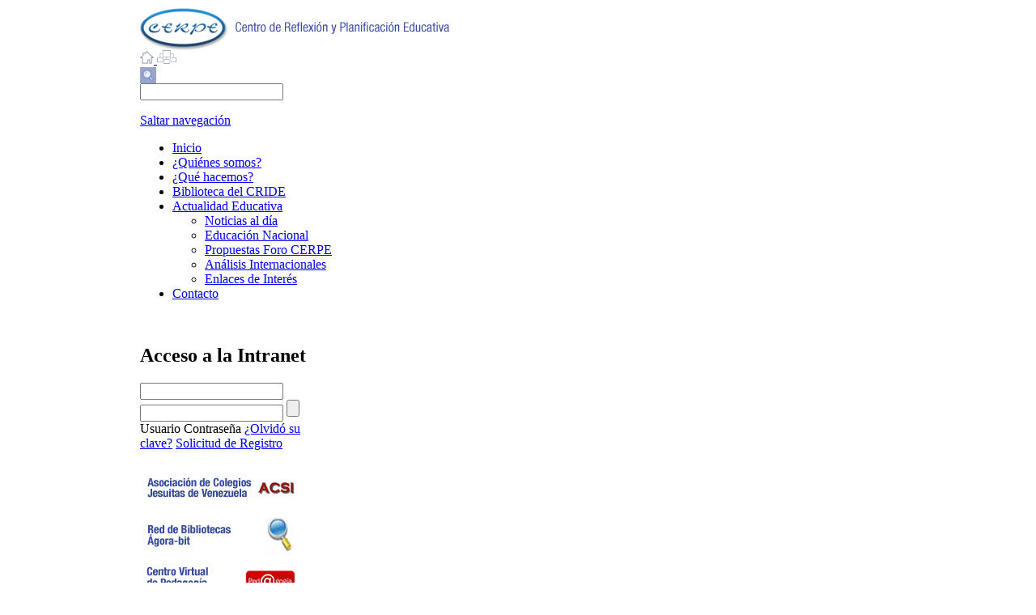

--- FILE ---
content_type: text/html; charset=utf-8
request_url: http://www.cerpe.org.ve/formacion-sociopolitica-informacion-nacional.html
body_size: 5183
content:
<html xmlns="http://www.w3.org/1999/xhtml" xml:lang="es" lang="es">
<head>
<base href="http://www.cerpe.org.ve/"></base>
<title>Formación Sociopolítica - Información nacional - Home-Cerpe</title>
<meta http-equiv="Content-Type" content="text/html; charset=utf-8" />
<meta http-equiv="Content-Style-Type" content="text/css" />
<meta http-equiv="Content-Script-Type" content="text/javascript" />
<meta name="description" content="" />
<meta name="keywords" content="" />
<link href='http://fonts.googleapis.com/css?family=Puritan:regular,bold' rel='stylesheet' type='text/css'>
<link href='http://fonts.googleapis.com/css?family=Vollkorn:regular,bold' rel='stylesheet' type='text/css'>
<meta name="robots" content="index,follow" />
<style media="screen">
#wrapper{width:934px;margin:0 auto;}
#right{width:208;}
#main{margin-right:208;}
</style>
<link rel="stylesheet" href="system/scripts/b51f87305523.css" media="all">
<!--[if IE]><link rel="stylesheet" href="system/scripts/fixie.css" media="screen"><![endif]-->
<script src="system/scripts/e53a815ab435.js"></script>

<script type='text/javascript' src='tl_files/Cerpe/scripts/jquery/jquery.js'></script>
<script type='text/javascript' src='tl_files/Cerpe/scripts/jquery/jquery-1.4.2.min.js'></script>
<script type='text/javascript' src='tl_files/Cerpe/scripts/jquery/jquery-1.6.1.min.js'></script>
<script type='text/javascript'src='tl_files/Cerpe/scripts/autoscroll/jcarousellite_1.0.1c4.js'></script>

<script>
/*
var $as = jQuery.noConflict(); 
	$as(document).ready(function()  {	
		$as(".newsticker").jCarouselLite({
			vertical: true,
			hoverPause:true,
			visible: 4,
			auto:500,
			speed:2000
		});
		
	})
	*/
</script>
</head>

<body id="top">
<div id="wrapper">

<div id="header">
<div class="inside">

<div id="cabecera">
    	<div id="logo">
        	<a href="inicio.html" title="Inicio"><img height="54" width="382" alt="Cerpre" src="tl_files/Cerpe/images/logo.png"></a>

        </div>
        <div id="map">
        	<a href="inicio.html" title="Inicio"><img height="16" width="17" alt="" src="tl_files/Cerpe/images/iconHome.png"> </a><a href="mapa.html" title="Mapa"><img height="17" width="24" alt="" src="tl_files/Cerpe/images/iconMap.png"></a>
        </div>
        <div id="search">
             
<!-- indexer::stop -->
<div class="mod_form tableless">

<form action="formacion-sociopolitica-informacion-nacional.html" id="f6" method="post" enctype="application/x-www-form-urlencoded">
<div class="formbody">
<input type="hidden" name="FORM_SUBMIT" value="auto_tl_search" />
<input type="hidden" name="MAX_FILE_SIZE" value="16384000" />
  <div class="submit_container">
    <input type="image" src="tl_files/Cerpe/images/bgBtnSearch.png" id="ctrl_11" class="submit" title="." alt="."> 
  </div>
   
  <input type="text" name="keywords" id="ctrl_10" class="text" value=""></div>
</form>

</div>
<!-- indexer::continue -->

        </div>
    </div>
<!-- indexer::stop -->
<nav class="mod_navigation menu block" id="menu">

<a href="formacion-sociopolitica-informacion-nacional.html#skipNavigation2" class="invisible">Saltar navegación</a>

<ul class="level_1" id="menuList">
<li class="first"><a href="inicio.html" title="Inicio" class="first">Inicio</a></li>
<li><a href="quienes-somos.html" title="¿Quiénes somos?">¿Quiénes somos?</a></li>
<li><a href="que-hacemos.html" title="¿Qué hacemos?">¿Qué hacemos?</a></li>
<li><a href="biblioteca-del-cride.html" title="Biblioteca del CRIDE">Biblioteca del CRIDE</a></li>
<li class="submenu"><a href="actualidad-educativa.html" title="Actualidad Educativa" class="submenu">Actualidad Educativa</a>
<ul class="level_2" id="menuList">
<li class="first"><a href="noticias-al-dia.html" title="Noticias al día" class="first">Noticias al día</a></li>
<li><a href="educacion-nacional.html" title="Educación Nacional">Educación Nacional</a></li>
<li><a href="foro-cerpe.html" title="Foro CERPE">Propuestas Foro CERPE</a></li>
<li><a href="analisis-internacionales.html" title="Análisis Internacionales">Análisis Internacionales</a></li>
<li class="last"><a href="enlaces-de-interes.html" title="Enlaces de Interés" class="last">Enlaces de Interés</a></li>
</ul>
</li>
<li class="last"><a href="contacto.html" title="Contacto" class="last">Contacto</a></li>
</ul>

<a id="skipNavigation2" class="invisible">&nbsp;</a>

</nav>
<!-- indexer::continue -->
 
</div>
</div>

<div id="container">

<div id="content">

<div id="right">
<div class="inside">
<!-- indexer::stop -->
<div class="mod_login cerpe-login one_column tableless login block">

<h2>Acceso a la Intranet</h2>

<form action="formacion-sociopolitica-informacion-nacional.html" id="tl_login" method="post">
<div class="formbody">
<input type="hidden" name="FORM_SUBMIT" value="tl_login" />

<input type="text" name="username" id="username" class="text textInput" maxlength="64" value="" />

<input type="password" name="password" id="password" class="text password textInput" maxlength="64" value="" />
<input type="submit" class="submit submitBtn" value="" />

<label for="username" id="username">Usuario</label>
<label for="password" id="password">Contraseña</label>
<label for="lostpassword"><a href="olvido-su-clave.html" title="Olvidó su clave">¿Olvidó su clave?</a></label>
<label for="registration"><a href="registrate.html" title="Registrate">Solicitud de Registro</a></label>
</div>
</form>

</div>
<!-- indexer::continue -->
<!-- indexer::stop -->
<div class="mod_banner">
    <div class="banner_image">
        <a href="banner_clicks.php?bid=1"  onclick="this.blur()" ><img class="banner" src="tl_files/Cerpe/images/bannerACSI.png" width="203" height="59" title="" alt="" /></a>    </div>
    <div class="banner_name"></div>
    <div class="banner_image">
        <a href="banner_clicks.php?bid=2"  onclick="return !window.open(this.href)" ><img class="banner" src="tl_files/Cerpe/images/bannerBibliotecas.png" width="203" height="59" title="" alt="" /></a>    </div>
    <div class="banner_name"></div>
    <div class="banner_image">
        <a href="banner_clicks.php?bid=3"  onclick="return !window.open(this.href)" ><img class="banner" src="tl_files/Cerpe/images/bannerCentroVirtual.png" width="203" height="59" title="" alt="" /></a>    </div>
    <div class="banner_name"></div>
    <div class="banner_image">
        <a href="banner_clicks.php?bid=4"  onclick="this.blur()" ><img class="banner" src="tl_files/Cerpe/images/bannerEducacion.png" width="203" height="59" title="" alt="" /></a>    </div>
    <div class="banner_name"></div>
    <div class="banner_image">
        <a href="banner_clicks.php?bid=5"  onclick="this.blur()" ><img class="banner" src="tl_files/Cerpe/images/bannerFormacion.png" width="203" height="59" title="" alt="" /></a>    </div>
    <div class="banner_name"></div>
    <div class="banner_image">
        <a href="banner_clicks.php?bid=11"  onclick="return !window.open(this.href)" ><img class="banner" src="tl_files/Cerpe/images/btn_2.png" width="203" height="59" title="" alt="" /></a>    </div>
    <div class="banner_name"></div>
    <div class="banner_image">
        <a href="banner_clicks.php?bid=10"  onclick="return !window.open(this.href)" ><img class="banner" src="tl_files/Cerpe/images/btn_1.png" width="203" height="59" title="" alt="" /></a>    </div>
    <div class="banner_name"></div>
    <div class="banner_image">
        <a href="banner_clicks.php?bid=13"  onclick="this.blur()" ><img class="banner" src="tl_files/Cerpe/images/bannerexp2.png" width="203" height="59" title="" alt="" /></a>    </div>
    <div class="banner_name"></div>
</div>
<!-- indexer::continue -->
<!-- indexer::stop -->
<div class="mod_calendar cerpe-calendar block" id="calendar">

<h2>Calendario de Eventos</h2>

<table cellspacing="0" cellpadding="0" class="minicalendar" summary="Calendar">
<thead>
  <tr>
    <th class="head previous"><a href="formacion-sociopolitica-informacion-nacional.html?month=202512" title="Diciembre 2025">«</a></th>
    <th colspan="5" class="head current">Enero 2026</th>
    <th class="head next"><a href="formacion-sociopolitica-informacion-nacional.html?month=202602" title="Febrero 2026">»</a></th>
  </tr>
  <tr>
    <th class="label weekend">Do</th>
    <th class="label">Lu</th>
    <th class="label">Ma</th>
    <th class="label">Mi</th>
    <th class="label">Ju</th>
    <th class="label">Vi</th>
    <th class="label weekend">Sá</th>
  </tr>
</thead>
<tbody>
  <tr class="week_0 first">
    <td class="days empty weekend col_first">&nbsp;</td>
    <td class="days empty">&nbsp;</td>
    <td class="days empty">&nbsp;</td>
    <td class="days empty">&nbsp;</td>
    <td class="days">1</td>
    <td class="days">2</td>
    <td class="days weekend col_last">3</td>
  </tr>
  <tr class="week_1">
    <td class="days weekend col_first">4</td>
    <td class="days">5</td>
    <td class="days">6</td>
    <td class="days">7</td>
    <td class="days">8</td>
    <td class="days">9</td>
    <td class="days weekend col_last">10</td>
  </tr>
  <tr class="week_2">
    <td class="days weekend col_first">11</td>
    <td class="days">12</td>
    <td class="days">13</td>
    <td class="days">14</td>
    <td class="days">15</td>
    <td class="days">16</td>
    <td class="days weekend col_last">17</td>
  </tr>
  <tr class="week_3">
    <td class="days weekend col_first">18</td>
    <td class="days">19</td>
    <td class="days">20</td>
    <td class="days">21</td>
    <td class="days">22</td>
    <td class="days">23</td>
    <td class="days weekend col_last">24</td>
  </tr>
  <tr class="week_4 last">
    <td class="days weekend col_first today">25</td>
    <td class="days">26</td>
    <td class="days">27</td>
    <td class="days">28</td>
    <td class="days">29</td>
    <td class="days">30</td>
    <td class="days weekend col_last">31</td>
  </tr>
</tbody>
</table>

</div>
<!-- indexer::continue -->
<!-- indexer::stop -->
<div class="mod_eventlist block">

<h2>Eventos del mes Enero 2026</h2>

<div class="empty">No hay eventos para este mes.</div>

</div>
<!-- indexer::continue -->
<!-- indexer::stop -->
<h2>Enlaces</h2>
<div class="mod_banner banner-link">
    <div class="banner_image">
        <a href="banner_clicks.php?bid=6"  onclick="return !window.open(this.href)" ><img src="tl_files/Cerpe/images/enlaces1.png" width="105" height="56" title="" alt="" /></a>    </div>
    <div class="banner_image">
        <a href="banner_clicks.php?bid=7"  onclick="return !window.open(this.href)" ><img src="tl_files/Cerpe/images/enlaces2.png" width="90" height="56" title="" alt="" /></a>    </div>
    <div class="banner_image">
        <a href="banner_clicks.php?bid=8"  onclick="return !window.open(this.href)" ><img src="tl_files/Cerpe/images/enlaces3.png" width="105" height="42" title="" alt="" /></a>    </div>
    <div class="banner_image">
        <a href="banner_clicks.php?bid=9"  onclick="return !window.open(this.href)" ><img src="tl_files/Cerpe/images/enlaces4.png" width="90" height="42" title="" alt="" /></a>    </div>
</div>
<!-- indexer::continue -->
 
</div>
</div>

<div id="main">
<div class="inside">

<div class="mod_article block" id="formacion-sociopolitica-informacion-nacional">

<div class="ce_text block">

<figure class="image_container">
<img src="tl_files/Cerpe/contenido/imagenes/logos/FSP-%20Pais.jpg" width="623" height="66" alt="">
</figure>

<h2>Programas y cursos en obras de la Provincia</h2>
<h3><span style="color: #000000; font-size: 14px;"><strong>◊ Formación en el Centro Gumilla</strong></span></h3>
<ul>
<li><strong>Programa de Formación Política y Ciudadana</strong>:&nbsp; Su objetivo es "Formar a ciudadanos-as con capacidad para intervenir y participar en la vida pública con una orientación y vocación democrática".&nbsp; Es un curso de 54 horas a lo largo de 18 semanas de trabajo.&nbsp; Comprende una mirada a lo sociocultural, lo económico, lo social, lo político, lo humano-cristiano y herramientas prácticas. Se ofrece a grupos por demanda en todo el país y también por internet. Mayor información en la página web: <a target="_blank" href="http://www.gumilla.org/?p=page&amp;id=1217968676">clic en este enlace. <br></a></li>
<li><strong>Foco - Fortalecimiento de la Organización Comunitaria:</strong> Su objetivo es "Contribuir al fortalecimiento de los procesos de organización y participación de las comunidades populares a través de un programa de formación que abarca temas relacionados con el quehacer comunitario y la cogestión entre comunidades e instituciones públicas". Comprende áreas de formación como las siguientes: Trabajo en Equipo, Comunicación grupal, Toma de decisiones, Manejo de conflictos, Negociación, Misión y visión, Valores, Liderazgo, Autocuidado del líder comunitario, Desarrollo personal, Manejo de emociones, Relación escuela – comunidad, Violencia, Cooperativismo, Marco jurídico para la organización y participación, Contraloría Social Comunitaria, Organización y Participación Comunitaria, Metodología para el diagnóstico comunitario, Herramientas para el trabajo comunitario, Formulación y gestión de proyectos, La cogestión: relación entre las comunidades y las instituciones públicas, Plan de Desarrollo Nacional Simón Bolívar. El programa se diseña de acuerdo a las necesidades de los grupos solicitantes, según previo acuerdo entre las partes. Mayor información en la página web: <a href="http://www.gumilla.org/?p=page&amp;id=12997904348918">clic en este enlace.</a></li>
<li><strong>Seminario de Buen Gobierno</strong>: Entre sus objetivos está "Familiarizar a los participantes con herramientas conceptuales y metodológicas que contribuyan a mejorar sus capacidades para desenvolverse en el ámbito de funciones de gobierno". Es un curso de 48 horas con seis módulos cuya ejecución se adapta a las necesidades de los grupos solicitantes:&nbsp; Estado, gobierno y Sociedad, Los modelos de Gestión Pública, El marco jurídico de la función pública, El marco del desarrollo local, Planificación y Gerencia Pública, De la ética de la función pública a un servicio público ético. Mayor información en la página web: <a target="_blank" href="http://www.gumilla.org/?p=page&amp;id=12997914304627">clic en este enlace.</a></li>
</ul>
<h3><span style="color: #000000; font-size: 14px;"><strong>◊ Formación en los Colegios ACSI</strong></span></h3>
<p style="padding-left: 30px;">
El
 Plan de Formación Integral CERPE-CEP contempla cinco módulos para la 
formación socio-política. Fueron ofrecidos como 
parte de un programa de tres años de duración, al personal de los 
colegios San Ignacio, Loyola-Gumilla y Gonzaga y en el Instituto Técnico
 
Jesús Obrero, entre los años 2009-2012. Quienes estén interesados, 
pueden utilizarlos para el estudio y la reflexión personal. 
Disponibles en la web de CERPE: <a href="modulos-plan-de-formacion-integral.html">clic en este enlace</a>.</p>
<h3><span style="color: #000000; font-size: 14px;"><strong>◊ Formación en Fe y Alegría<br></strong></span></h3>
<p style="padding-left: 30px;">El Plan Nacional de Formación para todo 
el personal del Movimiento contempla, en su componente "Formación 
General", la dimensión socio-política. Para mayor información, se puede visitar la página web del 
Centro de Formación e Investigación Padre Joaquín: <a href="http://www.cfipj-feyalegria.org/sitio/index.php?option=com_content&amp;view=section&amp;layout=blog&amp;id=13&amp;Itemid=137">clic en este enlace.</a></p>
<h3><span style="color: #000000; font-size: 14px;"><strong>◊ Formación en la Universidad Católica Andrés Bello</strong></span></h3>
<p style="padding-left: 30px;">A nivel de pregrado, las carreras de la <a target="_blank" href="http://www.ucab.edu.ve/inicio.258.html">Facultad de Ciencias Económicas y Sociales</a> y en postgrado, los programas en el área de <a target="_blank" href="http://www.ucab.edu.ve/area-ciencias-economicas.html">Ciencias Económicas</a>. Además, desarrolla una programación anual de foros, seminarios y otros eventos orientados a la formación socio-política de la comunidad y del público en general.</p>
<h3><span style="color: #000000; font-size: 14px;"><strong>◊ Formación en la Universidad Católica del Táchira</strong></span></h3>
<p style="padding-left: 30px;">A nivel de pregrado, las carreras de la <a target="_blank" href="http://www.ucat.edu.ve/nuevo/docencia-main.php?ID_OPCION=136&amp;ruta=./DOCENCIA/Facult.%20y%20Escuelas/Facult.%20de%20Ciencias%20Jur%C3%ADdicas%20y%20Pol%C3%ADticas/Carreras%20que%20ofrece">Facultad de Ciencias Jurídicas y Políticas.</a>
 Además, desarrolla jornadas y otros 
eventos orientados a la formación socio-política de la comunidad y del 
público en general.</p>
</div>

</div>
 
</div>
 
<div id="clear"></div>
</div>
</div>
</div>

<div id="footer">
<div class="inside">

<!-- indexer::stop -->
<nav class="mod_navigation footer-navigation block">

<a href="formacion-sociopolitica-informacion-nacional.html#skipNavigation5" class="invisible">Saltar navegación</a>

<ul class="level_1" id="menuBottom">
<li class="first"><a href="inicio.html" title="Inicio" class="first">Inicio</a></li>
<li><a href="quienes-somos.html" title="¿Quiénes somos?">¿Quiénes somos?</a></li>
<li><a href="que-hacemos.html" title="¿Qué hacemos?">¿Qué hacemos?</a></li>
<li><a href="biblioteca-del-cride.html" title="Biblioteca del CRIDE">Biblioteca del CRIDE</a></li>
<li><a href="actualidad-educativa.html" title="Actualidad Educativa">Actualidad Educativa</a></li>
<li class="last"><a href="contacto.html" title="Contacto" class="last">Contacto</a></li>
</ul>

<a id="skipNavigation5" class="invisible">&nbsp;</a>

</nav>
<!-- indexer::continue -->

<div id="footer-inside">CERPE (Caracas-Venezuela). Todos los derechos reservados.</div> 
</div>
</div>

<!-- indexer::stop -->
<img src="http://www.cerpe.org.ve/cron.php" alt="" class="invisible" />
<!-- indexer::continue -->

</div>

<script src="plugins/mediabox/1.4.6/js/mediabox.js"></script>
<script>
Mediabox.scanPage = function() {
  var links = $$('a').filter(function(el) {
    return el.getAttribute('data-lightbox') != null;
  });
  $$(links).mediabox({
    // Put custom options here
  }, function(el) {
	return [el.href, el.title, el.getAttribute('data-lightbox')];
  }, function(el) {
    var data = this.getAttribute('data-lightbox').split(' ');
    return (this == el) || (data[0] && el.getAttribute('data-lightbox').match(data[0]));
  });
};
window.addEvent('domready', Mediabox.scanPage);
</script>

</body>
</html>